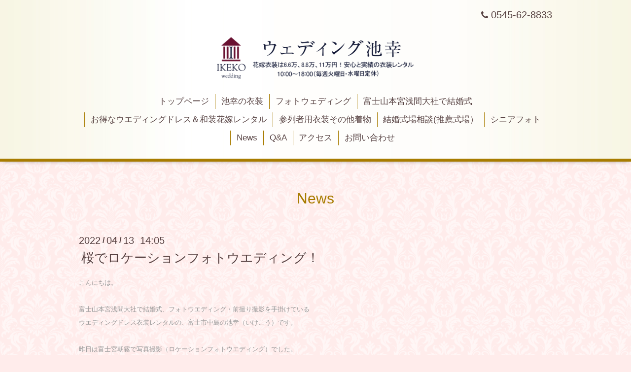

--- FILE ---
content_type: text/html; charset=utf-8
request_url: https://weddingikeko.com/info/4496994
body_size: 3578
content:
<!DOCTYPE html>
<html xmlns="http://www.w3.org/1999/xhtml" xml:lang="ja" lang="ja">
<head>
  <!-- Aroma: ver.201705080000 -->
  <meta charset="utf-8">
  <title>桜でロケーションフォトウエディング！ - 【ウエディング池幸】静岡県富士市のドレス・着物レンタル・貸衣装店</title>
  <meta name="viewport" content="width=device-width,initial-scale=1,user-scalable=no">

  <meta name="description" content="こんにちは。富士山本宮浅間大社で結婚式、フォトウエディング・前撮り撮影を手掛けているウエディングドレス衣装レンタルの、富士市中島の池幸（いけこう）です。昨日...">
  <meta name="keywords" content="静岡,富士,沼津,レンタル衣装,ウェディングドレス,貸衣裳,カラードレス,白無垢,色打掛,タキシード,モーニング,留袖,振袖,ブライダル,式場紹介,フォトウエディング,いけこう,着物,浅間大社，">

  <meta property="og:title" content="桜でロケーションフォトウエディング！">
  <meta property="og:image" content="https://cdn.goope.jp/58287/240720094549db7n.png">
  <meta property="og:site_name" content="【ウエディング池幸】静岡県富士市のドレス・着物レンタル・貸衣装店">
  
  <link rel="alternate" type="application/rss+xml" title="【ウエディング池幸】静岡県富士市のドレス・着物レンタル・貸衣装店 / RSS" href="/feed.rss">

  <link rel="stylesheet" href="//fonts.googleapis.com/css?family=Lustria">
  <link rel="stylesheet" href="/style.css?376980-1566798293">
  <link rel="stylesheet" href="/css/font-awesome/css/font-awesome.min.css">
  <link rel="stylesheet" href="/assets/slick/slick.css">
  <link rel="stylesheet" href="/css/theme_aroma/colorbox.css">

  <script src="/assets/jquery/jquery-1.9.1.min.js"></script>
  <script src="/assets/clipsquareimage/jquery.clipsquareimage.js"></script>

<!-- Global site tag (gtag.js) - Google Analytics -->
<script async src="https://www.googletagmanager.com/gtag/js?id=UA-130170740-4"></script>
<script>
  window.dataLayer = window.dataLayer || [];
  function gtag(){dataLayer.push(arguments);}
  gtag('js', new Date());

  gtag('config', 'UA-130170740-4');
</script>

</head>
<body id="info">

  <div class="totop">
    <i class="button fa fa-angle-up"></i>
  </div>

  <div id="container">

    <!-- #header -->
    <div id="header" class="cd-header">
      <div class="inner">

      <div class="element shop_tel" data-shoptel="0545-62-8833">
        <div>
          <i class="fa fa-phone"></i>&nbsp;0545-62-8833
        </div>
      </div>

      <h1 class="element logo">
        <a href="https://weddingikeko.com"><img src='//cdn.goope.jp/58287/240720094549db7n.png' alt='【ウエディング池幸】静岡県富士市のドレス・着物レンタル・貸衣装店' /></a>
      </h1>

      <div class="element site_description">
        <span>富士宮浅間大社さんや神社・お寺さんなどの結婚式プロデュース。写真婚・フォトウェディングのロケーション・スタジオ完備で前撮り撮影もＯＫ！<br />
ウエディングドレス、白無垢や色打掛、タキシード、紋付袴など衣装レンタル貸衣装店。<br />
両親衣装留袖・モーニング、訪問着、お宮参りお初着・七五三・成人式ふりそで・卒業式袴・成人式男子紋付袴・喪服・礼服など様々な衣装着物レンタル。</span>
      </div>

      <div class="element navi pc">
        <ul class="navi_list">
          
          <li class="navi_top">
            <a href="/" >トップページ</a>
          </li>
          
          <li class="navi_free free_393782">
            <a href="/free/ikeko-isho" >池幸の衣装</a>
          </li>
          
          <li class="navi_free free_135667">
            <a href="/free/photowedding" >フォトウェディング</a>
          </li>
          
          <li class="navi_free free_136946">
            <a href="/free/wakon" >富士山本宮浅間大社で結婚式</a>
          </li>
          
          <li class="navi_free free_470243">
            <a href="/free/kekkon-ishou" >お得なウエディングドレス＆和装花嫁レンタル</a>
          </li>
          
          <li class="navi_free free_134668">
            <a href="/free/others" >参列者用衣装その他着物</a>
          </li>
          
          <li class="navi_free free_136491">
            <a href="/free/carry" >結婚式場相談(推薦式場）</a>
          </li>
          
          <li class="navi_free free_187089">
            <a href="/free/seniorphoto" >シニアフォト</a>
          </li>
          
          <li class="navi_info active">
            <a href="/info" >News</a><ul class="sub_navi">
<li><a href='/info/2026-01'>2026-01（1）</a></li>
<li><a href='/info/2025-12'>2025-12（1）</a></li>
<li><a href='/info/2025-11'>2025-11（2）</a></li>
<li><a href='/info/2025-10'>2025-10（2）</a></li>
<li><a href='/info/2025-09'>2025-09（3）</a></li>
<li><a href='/info/2025-08'>2025-08（3）</a></li>
<li><a href='/info/2025-07'>2025-07（4）</a></li>
<li><a href='/info/2025-06'>2025-06（4）</a></li>
<li><a href='/info/2025-05'>2025-05（4）</a></li>
<li><a href='/info/2025-04'>2025-04（1）</a></li>
<li><a href='/info/2025-03'>2025-03（1）</a></li>
<li><a href='/info/2025-02'>2025-02（4）</a></li>
<li><a href='/info/2024-11'>2024-11（1）</a></li>
<li><a href='/info/2024-10'>2024-10（2）</a></li>
<li><a href='/info/2024-09'>2024-09（4）</a></li>
<li><a href='/info/2024-08'>2024-08（5）</a></li>
<li><a href='/info/2024-07'>2024-07（2）</a></li>
<li><a href='/info/2024-06'>2024-06（5）</a></li>
<li><a href='/info/2024-05'>2024-05（4）</a></li>
<li><a href='/info/2024-04'>2024-04（3）</a></li>
<li><a href='/info/2024-01'>2024-01（4）</a></li>
<li><a href='/info/2023-12'>2023-12（7）</a></li>
<li><a href='/info/2023-10'>2023-10（1）</a></li>
<li><a href='/info/2023-09'>2023-09（3）</a></li>
<li><a href='/info/2023-08'>2023-08（2）</a></li>
<li><a href='/info/2023-07'>2023-07（5）</a></li>
<li><a href='/info/2023-06'>2023-06（5）</a></li>
<li><a href='/info/2023-05'>2023-05（7）</a></li>
<li><a href='/info/2023-04'>2023-04（6）</a></li>
<li><a href='/info/2023-03'>2023-03（2）</a></li>
<li><a href='/info/2023-02'>2023-02（3）</a></li>
<li><a href='/info/2023-01'>2023-01（3）</a></li>
<li><a href='/info/2022-12'>2022-12（1）</a></li>
<li><a href='/info/2022-10'>2022-10（2）</a></li>
<li><a href='/info/2022-08'>2022-08（7）</a></li>
<li><a href='/info/2022-07'>2022-07（4）</a></li>
<li><a href='/info/2022-06'>2022-06（1）</a></li>
<li><a href='/info/2022-05'>2022-05（3）</a></li>
<li><a href='/info/2022-04'>2022-04（7）</a></li>
<li><a href='/info/2022-03'>2022-03（2）</a></li>
<li><a href='/info/2022-02'>2022-02（3）</a></li>
<li><a href='/info/2022-01'>2022-01（4）</a></li>
<li><a href='/info/2021-12'>2021-12（6）</a></li>
<li><a href='/info/2021-11'>2021-11（2）</a></li>
<li><a href='/info/2021-10'>2021-10（9）</a></li>
<li><a href='/info/2021-09'>2021-09（1）</a></li>
<li><a href='/info/2021-08'>2021-08（6）</a></li>
<li><a href='/info/2021-07'>2021-07（3）</a></li>
<li><a href='/info/2021-06'>2021-06（7）</a></li>
<li><a href='/info/2021-05'>2021-05（1）</a></li>
<li><a href='/info/2021-04'>2021-04（8）</a></li>
<li><a href='/info/2021-03'>2021-03（2）</a></li>
<li><a href='/info/2021-02'>2021-02（6）</a></li>
<li><a href='/info/2020-08'>2020-08（1）</a></li>
</ul>

          </li>
          
          <li class="navi_free free_135568">
            <a href="/free/qa" >Q&amp;A</a>
          </li>
          
          <li class="navi_about">
            <a href="/about" >アクセス</a>
          </li>
          
          <li class="navi_contact">
            <a href="/contact" >お問い合わせ</a>
          </li>
          
        </ul>
      </div>
      <!-- /#navi -->

      </div>
      <!-- /.inner -->

      <div class="navi mobile"></div>

      <div id="button_navi">
        <div class="navi_trigger cd-primary-nav-trigger">
          <i class="fa fa-navicon"></i>
        </div>
      </div>

    </div>
    <!-- /#header -->

    <div id="content">

<!-- CONTENT ----------------------------------------------------------------------- -->






<!----------------------------------------------
ページ：インフォメーション
---------------------------------------------->
<div class="inner">

  <h2 class="page_title">
    <span>News</span>
  </h2>

  <!-- .autopagerize_page_element -->
  <div class="autopagerize_page_element">

    
    <!-- .article -->
    <div class="article">

      <div class="date">
        2022<span> / </span>04<span> / </span>13&nbsp;&nbsp;14:05
      </div>

      <div class="body">
        <h3 class="article_title">
          <a href="/info/4496994">桜でロケーションフォトウエディング！</a>
        </h3>

        <div class="photo">
          
        </div>

        <div class="textfield">
          <p><span style="color: #999999; font-family: Verdana, Arial, sans-serif; font-size: small;">こんにちは。</span><br style="padding: 0px; margin: 0px; font-family: Verdana, Arial, sans-serif; color: #999999; font-size: small;" /><br style="padding: 0px; margin: 0px; font-family: Verdana, Arial, sans-serif; color: #999999; font-size: small;" /><span style="color: #999999; font-family: Verdana, Arial, sans-serif; font-size: small;">富士山本宮浅間大社で結婚式、フォトウエディング・前撮り撮影を手掛けている</span><br style="padding: 0px; margin: 0px; font-family: Verdana, Arial, sans-serif; color: #999999; font-size: small;" /><span style="color: #999999; font-family: Verdana, Arial, sans-serif; font-size: small;">ウエディングドレス衣装レンタルの、富士市中島の池幸（いけこう）です。</span><br style="padding: 0px; margin: 0px; font-family: Verdana, Arial, sans-serif; color: #999999; font-size: small;" /><br style="padding: 0px; margin: 0px; font-family: Verdana, Arial, sans-serif; color: #999999; font-size: small;" /><span style="color: #999999; font-family: Verdana, Arial, sans-serif; font-size: small;">昨日は富士宮朝霧で写真撮影（ロケーションフォトウエディング）でした。</span><br style="padding: 0px; margin: 0px; font-family: Verdana, Arial, sans-serif; color: #999999; font-size: small;" /><br style="padding: 0px; margin: 0px; font-family: Verdana, Arial, sans-serif; color: #999999; font-size: small;" /><img src="https://img01.i-ra.jp/usr/i/k/e/ikeko/KIMG3320.JPG" alt="朝霧で　フォト婚　良し！" title="朝霧で　フォト婚　良し！" style="padding: 0px; margin: 0px 5px 10px; font-family: Verdana, Arial, sans-serif; border: none; color: #999999; font-size: small;" /><br style="padding: 0px; margin: 0px; font-family: Verdana, Arial, sans-serif; color: #999999; font-size: small;" /><br style="padding: 0px; margin: 0px; font-family: Verdana, Arial, sans-serif; color: #999999; font-size: small;" /><span style="color: #999999; font-family: Verdana, Arial, sans-serif; font-size: small;">桜　良し！</span><br style="padding: 0px; margin: 0px; font-family: Verdana, Arial, sans-serif; color: #999999; font-size: small;" /><br style="padding: 0px; margin: 0px; font-family: Verdana, Arial, sans-serif; color: #999999; font-size: small;" /><img src="https://img01.i-ra.jp/usr/i/k/e/ikeko/KIMG3306.JPG" alt="朝霧で　フォト婚　良し！" title="朝霧で　フォト婚　良し！" style="padding: 0px; margin: 0px 5px 10px; font-family: Verdana, Arial, sans-serif; border: none; color: #999999; font-size: small;" /><br style="padding: 0px; margin: 0px; font-family: Verdana, Arial, sans-serif; color: #999999; font-size: small;" /><br style="padding: 0px; margin: 0px; font-family: Verdana, Arial, sans-serif; color: #999999; font-size: small;" /><span style="color: #999999; font-family: Verdana, Arial, sans-serif; font-size: small;">新郎新婦様　スタイル良し！</span><br style="padding: 0px; margin: 0px; font-family: Verdana, Arial, sans-serif; color: #999999; font-size: small;" /><br style="padding: 0px; margin: 0px; font-family: Verdana, Arial, sans-serif; color: #999999; font-size: small;" /><img src="https://img01.i-ra.jp/usr/i/k/e/ikeko/KIMG3313.JPG" alt="朝霧で　フォト婚　良し！" title="朝霧で　フォト婚　良し！" style="padding: 0px; margin: 0px 5px 10px; font-family: Verdana, Arial, sans-serif; border: none; color: #999999; font-size: small;" /><br style="padding: 0px; margin: 0px; font-family: Verdana, Arial, sans-serif; color: #999999; font-size: small;" /><br style="padding: 0px; margin: 0px; font-family: Verdana, Arial, sans-serif; color: #999999; font-size: small;" /><span style="color: #999999; font-family: Verdana, Arial, sans-serif; font-size: small;">お天気も良し！</span><br style="padding: 0px; margin: 0px; font-family: Verdana, Arial, sans-serif; color: #999999; font-size: small;" /><br style="padding: 0px; margin: 0px; font-family: Verdana, Arial, sans-serif; color: #999999; font-size: small;" /><span style="color: #999999; font-family: Verdana, Arial, sans-serif; font-size: small;">で、良い日でした。</span><br style="padding: 0px; margin: 0px; font-family: Verdana, Arial, sans-serif; color: #999999; font-size: small;" /><br style="padding: 0px; margin: 0px; font-family: Verdana, Arial, sans-serif; color: #999999; font-size: small;" /><br style="padding: 0px; margin: 0px; font-family: Verdana, Arial, sans-serif; color: #999999; font-size: small;" /><span style="color: #999999; font-family: Verdana, Arial, sans-serif; font-size: small;">春の陽気で気持ちいいですね～</span><br style="padding: 0px; margin: 0px; font-family: Verdana, Arial, sans-serif; color: #999999; font-size: small;" /><br style="padding: 0px; margin: 0px; font-family: Verdana, Arial, sans-serif; color: #999999; font-size: small;" /><br style="padding: 0px; margin: 0px; font-family: Verdana, Arial, sans-serif; color: #999999; font-size: small;" /><span style="color: #999999; font-family: Verdana, Arial, sans-serif; font-size: small;">ありがとうございます。</span><br style="padding: 0px; margin: 0px; font-family: Verdana, Arial, sans-serif; color: #999999; font-size: small;" /><br style="padding: 0px; margin: 0px; font-family: Verdana, Arial, sans-serif; color: #999999; font-size: small;" /><span style="color: #999999; font-family: Verdana, Arial, sans-serif; font-size: small;">感謝！</span></p>
        </div>
      </div>

    </div>
    <!-- /.article -->
    

  </div>
  <!-- /.autopagerize_page_element -->

</div>
<!-- /.inner -->




























<!-- CONTENT ----------------------------------------------------------------------- -->

    </div>
    <!-- /#content -->


    


    <div class="gadgets">
      <div class="inner">
      </div>
    </div>

    <div class="sidebar">
      <div class="inner">

        <div class="block today_area">
          <h3>Schedule</h3>
          <dl>
            <dt class="today_title">
              2026.01.20 Tuesday
            </dt>
            
          </dl>
        </div>

        <div class="block counter_area">
          <h3>Counter</h3>
          <div>Today: <span class="num">57</span></div>
          <div>Yesterday: <span class="num">311</span></div>
          <div>Total: <span class="num">554058</span></div>
        </div>

        <div class="block qr_area">
          <h3>Mobile</h3>
          <img src="//r.goope.jp/qr/weddingikeko"width="100" height="100" />
        </div>

      </div>
    </div>

    <div class="social">
      <div class="inner"></div>
    </div>

    <div id="footer">
        <div class="inner">

          <div class="shop_name">
            <a href="https://weddingikeko.com">ウェディングIKEKO</a>
          </div>

          <div class="footer_social_wrap">
            
            

            
          </div>

          <div class="copyright">
            &copy;2026 <a href="https://weddingikeko.com">ウェディングIKEKO</a>. All Rights Reserved.
          </div>

          <div>
            <div class="powered">
              Powered by <a class="link_color_02" href="https://goope.jp/">グーペ</a> /
              <a class="link_color_02" href="https://admin.goope.jp/">Admin</a>
            </div>

            <div class="shop_rss">
              <span>/ </span><a href="/feed.rss">RSS</a>
            </div>
          </div>

        </div>
    </div>

  </div>
  <!-- /#container -->

  <script src="/assets/colorbox/jquery.colorbox-min.js"></script>
  <script src="/js/tooltip.js"></script>
  <script src="/assets/slick/slick.js"></script>
  <script src="/assets/lineup/jquery-lineup.min.js"></script>
  <script src="/assets/tile/tile.js"></script>
  <script src="/js/theme_aroma/init.js"></script>
</body>
</html>
